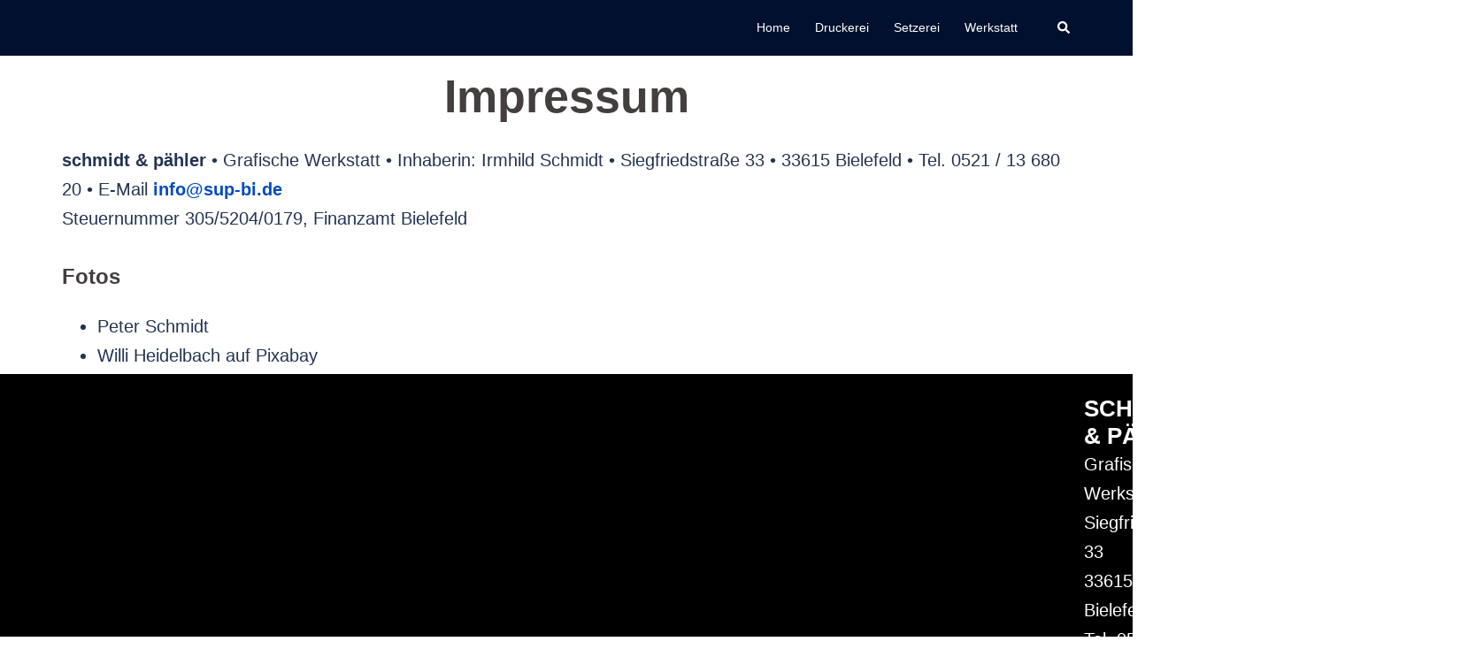

--- FILE ---
content_type: text/css
request_url: http://sup-bi.de/wp-content/uploads/siteorigin-widgets/sow-headline-default-f4cb1300d415-85.css?ver=6.1.9
body_size: 324
content:
.so-widget-sow-headline-default-f4cb1300d415-85 .sow-headline-container h1.sow-headline {
  
  text-align: center;
  
  line-height: 1.4em;
  
  
  
}
@media (max-width: 780px) {
  .so-widget-sow-headline-default-f4cb1300d415-85 .sow-headline-container h1.sow-headline {
    text-align: center;
  }
}
.so-widget-sow-headline-default-f4cb1300d415-85 .sow-headline-container h3.sow-sub-headline {
  
  text-align: center;
  
  line-height: 1.4em;
  
  
  
}
@media (max-width: 780px) {
  .so-widget-sow-headline-default-f4cb1300d415-85 .sow-headline-container h3.sow-sub-headline {
    text-align: center;
  }
}
.so-widget-sow-headline-default-f4cb1300d415-85 .sow-headline-container .decoration {
  line-height: 0em;
  text-align: center;
  margin-top: 20px;
  margin-bottom: 20px;
}
@media (max-width: 780px) {
  .so-widget-sow-headline-default-f4cb1300d415-85 .sow-headline-container .decoration {
    text-align: center;
  }
}
.so-widget-sow-headline-default-f4cb1300d415-85 .sow-headline-container .decoration .decoration-inside {
  height: 1px;
  display: inline-block;
  border-top: 1px none #eeeeee;
  width: 100%;
  max-width: 80%;
}
.so-widget-sow-headline-default-f4cb1300d415-85 .sow-headline-container *:first-child {
  margin-top: 0 !important;
}
.so-widget-sow-headline-default-f4cb1300d415-85 .sow-headline-container *:last-child {
  margin-bottom: 0 !important;
}

--- FILE ---
content_type: text/css
request_url: http://sup-bi.de/wp-content/uploads/siteorigin-widgets/sow-headline-default-6b52635ceda7-85.css?ver=6.1.9
body_size: 324
content:
.so-widget-sow-headline-default-6b52635ceda7-85 .sow-headline-container h1.sow-headline {
  
  text-align: center;
  
  line-height: 1.4em;
  
  
  
}
@media (max-width: 780px) {
  .so-widget-sow-headline-default-6b52635ceda7-85 .sow-headline-container h1.sow-headline {
    text-align: center;
  }
}
.so-widget-sow-headline-default-6b52635ceda7-85 .sow-headline-container h3.sow-sub-headline {
  
  text-align: center;
  
  line-height: 1.4em;
  
  
  
}
@media (max-width: 780px) {
  .so-widget-sow-headline-default-6b52635ceda7-85 .sow-headline-container h3.sow-sub-headline {
    text-align: center;
  }
}
.so-widget-sow-headline-default-6b52635ceda7-85 .sow-headline-container .decoration {
  line-height: 0em;
  text-align: center;
  margin-top: 20px;
  margin-bottom: 20px;
}
@media (max-width: 780px) {
  .so-widget-sow-headline-default-6b52635ceda7-85 .sow-headline-container .decoration {
    text-align: center;
  }
}
.so-widget-sow-headline-default-6b52635ceda7-85 .sow-headline-container .decoration .decoration-inside {
  height: 1px;
  display: inline-block;
  border-top: 1px none #eeeeee;
  width: 100%;
  max-width: 80%;
}
.so-widget-sow-headline-default-6b52635ceda7-85 .sow-headline-container *:first-child {
  margin-top: 0 !important;
}
.so-widget-sow-headline-default-6b52635ceda7-85 .sow-headline-container *:last-child {
  margin-bottom: 0 !important;
}

--- FILE ---
content_type: image/svg+xml
request_url: http://sup-bi.de/wp-content/uploads/2020/12/sup.svg
body_size: 4568
content:
<svg id="Ebene_1" data-name="Ebene 1" xmlns="http://www.w3.org/2000/svg" viewBox="0 0 471.57 126.84"><defs><style>.cls-1{fill:#00a295;}.cls-2,.cls-3{fill:#fff;}.cls-3{fill-rule:evenodd;}</style></defs><path class="cls-1" d="M404.62,97.25c6.58,0,49.57-1,64.74-.2,4,.1,2.11-6.38-2.08-6.38-14.94-.93-57.09,0-63.54,0-7.26,0-25.06.33-34.52-1-9.72-1.36-32,1-39.86,1.48-6.16.37-16.39.28-30.67-.8-4.19-.32-4.13,6.57.06,6.88a221.15,221.15,0,0,0,32.88,0c6.61-.49,30.1-1.69,39.27-1.42,9.75.28,26.32,1.47,33.72,1.47Z" transform="translate(0 -7.73)"/><path class="cls-1" d="M5.72,90c7.68,0,60.54.11,76.58,1.41C98.11,92.65,127.9,91,135.46,90c7.87-1.07,26.21-1.08,32.8,0,6,1,52.51,1.61,59.32.38,7.56-1.36,44.67-1.55,52.5-.49,4.34.59,3.7,6.67-.64,6.08-7.44-1-37.1-1.35-43.87-.12-7.54,1.35-61.73,2.48-68.27,1.4-5.9-1-23.64-1-31.05,0-7.7,1-37.07,1.33-53.18,0-15.88-1.29-69.75,0-77.35,0S-1.83,90,5.72,90Z" transform="translate(0 -7.73)"/><path class="cls-2" d="M52.18,115.81A17.12,17.12,0,0,0,47,115c-6.33,0-10.15,4.35-10.15,10.14,0,5.94,3.76,9.44,9.41,9.44a18.7,18.7,0,0,0,6.22-1.07v-8.79H50.29v7.43a11.65,11.65,0,0,1-3.71.57c-4.46,0-7.46-2.83-7.46-7.86,0-5.43,3.62-8,7.63-8a13.84,13.84,0,0,1,5.09,1l.34-2Z" transform="translate(0 -7.73)"/><path class="cls-3" d="M75.71,134.32l-5.74-7c-.48-.6-1.13-1.33-1.67-2,3.48-.14,6.19-2,6.19-5.4,0-3.56-2.71-4.8-6.3-4.8-2,0-3.28,0-4.49.08v19.08h2.17V125.5H66l7,8.82Zm-3.48-14c0,2.12-1.69,3.62-4.63,3.62-.85,0-1.42,0-1.73-.06V117c.57,0,1.13-.08,1.84-.08,2.94,0,4.52.9,4.52,3.39Z" transform="translate(0 -7.73)"/><path class="cls-3" d="M99.41,134.32l-7.09-19.08H90l-7.09,19.08h2.23l1.7-4.69h8.48L97,134.32Zm-4.72-6.42H87.4l2.77-7.54a27.39,27.39,0,0,0,.85-2.77h0a20.45,20.45,0,0,0,.85,2.8l2.77,7.51Z" transform="translate(0 -7.73)"/><polygon class="cls-2" points="118.14 109.29 118.14 107.51 108.58 107.51 108.58 126.59 110.76 126.59 110.76 117.72 117.74 117.72 117.74 115.96 110.76 115.96 110.76 109.29 118.14 109.29 118.14 109.29"/><polygon class="cls-2" points="130.28 126.59 130.28 107.51 128.1 107.51 128.1 126.59 130.28 126.59 130.28 126.59"/><path class="cls-2" d="M151.71,128.81c0-6-8.84-4.38-8.84-8.76,0-2,1.47-3.25,4.24-3.25a13,13,0,0,1,3.44.5l.12-2a17.64,17.64,0,0,0-3.42-.36c-4.19,0-6.62,2.26-6.62,5.28,0,6,8.85,4.3,8.85,8.82,0,2.6-2.06,3.59-4.52,3.59a12.12,12.12,0,0,1-3.9-.71l-.12,2.12a14.86,14.86,0,0,0,3.82.48c4.32,0,7-2.4,7-5.76Z" transform="translate(0 -7.73)"/><path class="cls-2" d="M174.85,133.53l-.22-1.92a11.24,11.24,0,0,1-4.5,1c-4.66,0-6.84-2.82-6.84-7.74,0-4.35,1.92-8,6.56-8a15.42,15.42,0,0,1,4.55.73l.23-2a19.25,19.25,0,0,0-4.41-.57c-6.5,0-9.27,4.41-9.27,10.15s2.71,9.33,8.62,9.33a13.8,13.8,0,0,0,5.28-1Z" transform="translate(0 -7.73)"/><polygon class="cls-2" points="200.08 126.59 200.08 107.51 197.93 107.51 197.93 115.79 187.56 115.79 187.56 107.51 185.38 107.51 185.38 126.59 187.56 126.59 187.56 117.6 197.93 117.6 197.93 126.59 200.08 126.59 200.08 126.59"/><polygon class="cls-2" points="221.64 126.59 221.64 124.78 214.21 124.78 214.21 117.63 221.27 117.63 221.27 115.88 214.21 115.88 214.21 109.26 221.64 109.26 221.64 107.51 212.03 107.51 212.03 126.59 221.64 126.59 221.64 126.59"/><path class="cls-2" d="M266.67,115.24h-2.12L261,129.09c-.25,1-.45,1.87-.62,2.88h0a32.34,32.34,0,0,0-.76-3.22l-4-13.51h-2.54l-3.76,13.34c-.31,1.1-.57,2.26-.79,3.42h0c-.2-1.19-.45-2.29-.79-3.59l-3.45-13.17h-2.32L247,134.32h2.63l3.87-13.74c.28-1,.51-2.06.68-3h0a29.17,29.17,0,0,0,.7,3l4,13.74h2.69l5.08-19.08Z" transform="translate(0 -7.73)"/><polygon class="cls-2" points="286.17 126.59 286.17 124.78 278.74 124.78 278.74 117.63 285.8 117.63 285.8 115.88 278.74 115.88 278.74 109.26 286.17 109.26 286.17 107.51 276.56 107.51 276.56 126.59 286.17 126.59 286.17 126.59"/><path class="cls-3" d="M309.08,134.32l-5.73-7c-.48-.6-1.14-1.33-1.67-2,3.47-.14,6.19-2,6.19-5.4,0-3.56-2.72-4.8-6.3-4.8-2,0-3.28,0-4.5.08v19.08h2.18V125.5h.08l7,8.82Zm-3.47-14c0,2.12-1.7,3.62-4.64,3.62-.85,0-1.41,0-1.72-.06V117c.56,0,1.13-.08,1.83-.08,2.94,0,4.53.9,4.53,3.39Z" transform="translate(0 -7.73)"/><polygon class="cls-2" points="332.42 126.59 323.66 116.75 332.14 107.51 329.45 107.51 321.31 116.64 321.31 107.51 319.14 107.51 319.14 126.59 321.31 126.59 321.31 117.01 329.42 126.59 332.42 126.59 332.42 126.59"/><path class="cls-2" d="M351.35,128.81c0-6-8.85-4.38-8.85-8.76,0-2,1.47-3.25,4.24-3.25a13.14,13.14,0,0,1,3.45.5l.11-2a17.56,17.56,0,0,0-3.42-.36c-4.18,0-6.61,2.26-6.61,5.28,0,6,8.84,4.3,8.84,8.82,0,2.6-2.06,3.59-4.52,3.59a12.12,12.12,0,0,1-3.9-.71l-.11,2.12a14.72,14.72,0,0,0,3.81.48c4.33,0,7-2.4,7-5.76Z" transform="translate(0 -7.73)"/><polygon class="cls-2" points="372.36 109.32 372.36 107.51 358.77 107.51 358.77 109.32 364.48 109.32 364.48 126.59 366.63 126.59 366.63 109.32 372.36 109.32 372.36 109.32"/><path class="cls-3" d="M393.68,134.32l-7.09-19.08h-2.35l-7.09,19.08h2.23l1.7-4.69h8.48l1.66,4.69ZM389,127.9h-7.29l2.77-7.54a27.39,27.39,0,0,0,.85-2.77h.06a20.4,20.4,0,0,0,.84,2.8L389,127.9Z" transform="translate(0 -7.73)"/><polygon class="cls-2" points="412.27 109.32 412.27 107.51 398.67 107.51 398.67 109.32 404.38 109.32 404.38 126.59 406.53 126.59 406.53 109.32 412.27 109.32 412.27 109.32"/><polygon class="cls-2" points="433.16 109.32 433.16 107.51 419.57 107.51 419.57 109.32 425.28 109.32 425.28 126.59 427.43 126.59 427.43 109.32 433.16 109.32 433.16 109.32"/><path class="cls-2" d="M57.54,44c1.13,1.05.38,3.15.6,4.21-.82,1.8-3.08.45-4.21-.3C52.66,46.6,52.21,43.44,50,44c-3.61.08-6.54,3.08-8.41,6-1.51,4.21,2.1,6.84,5.1,9C50.48,62.67,56.86,65.15,59,71.31c.23,3.53-3.45,6.46-6,7.81-7.81.61-15.17-2.7-20.73-7.21v-2.1c4.66.15,9,3,13.52,4.51,2.63.22,6.91,2.33,8.42-.6-3.38-9.62-27.5-15.33-15-29.15,4.36-3.38,14.95-10.74,18.33-.6Z" transform="translate(0 -7.73)"/><path class="cls-2" d="M95.45,15.19c-.3,10.89-2,21.63-.9,32.75,3.6-3.6,6.76-7.89,12.92-5.71,8.56,2.48,4.81,14.2,5.71,21.94l-1.51,14.42c-1,1.2-2.7.3-3.9,0-.68-10.82,1.43-20.88-.6-31.85a2.93,2.93,0,0,0-5.11-.6,57.5,57.5,0,0,0-9.92,32.15,3.15,3.15,0,0,1-3.9,0c-1.13-21.94,1.88-44.47,2.1-67,1.8-2.48,6.84.3,5.11,3.91Z" transform="translate(0 -7.73)"/><path class="cls-2" d="M139.58,47l1.8,6c3.08-3.45,5.71-12.24,12.92-9.91,9.54,7,3.23,22.23,4.21,33.05-.38,1.13-.53,2.93-2.11,3-1.2-.37-2.78-.52-3-2.1.75-9.84,2.4-20.43.9-30a2.47,2.47,0,0,0-3.61-.31c-6.68,8-8,18.86-9.31,29.45a3.62,3.62,0,0,1-4.21,0c-.6-10,1.5-21.18-1.8-30a2.27,2.27,0,0,0-3.61.6c-7.73,8.49-7.51,20.81-8.41,32.45-1,1.21-2.7.31-3.91,0l-.9-3.3,1.2-27.94a2.84,2.84,0,0,1,3.61,0c.08.6.83,1,1.2,1.5,2.56-1.8,3.61-6.54,6.91-7.21,4.13-.68,6.46,1.88,8.12,4.81Z" transform="translate(0 -7.73)"/><path class="cls-3" d="M173.23,27.69a4.22,4.22,0,0,1-2.71,4c-1.44-.58-3.33.08-4.23-2a4.91,4.91,0,0,1,2.41-5.63c2,.74,4.08.91,4.53,3.64Zm-1.81,14.53c-.83,11.84-.83,24.51-1.21,36.11-.9,1.57-2.41.58-3.62.33l-1.21-2.32.3-35.45c1.29-3.56,4.68-.57,5.74,1.33Z" transform="translate(0 -7.73)"/><path class="cls-3" d="M196,52.24c-1.95,7.81,3.76,21.18-7.21,22.83-2.25.9-5.63,1.58-7.81,0-1.73-10.06,2.85-20.58,11.42-26.74,2,.23,4.58,1.2,3.6,3.91Zm7.81-39.06q-2.47,33.24-3.6,67c-2.18,1-4.21-.23-5.71-1.8-4.06,1.27-8.79,2.63-13.22,1.2-3.83-2-5.63-5.94-6-9.92a34.14,34.14,0,0,1,14.12-24.94c2-2.55,8,1.66,7.51-3.6L199,12.57c1.42-1.12,3.6-.52,4.8.61Z" transform="translate(0 -7.73)"/><path class="cls-2" d="M217.63,40.86c2,.53,5.71-1.27,6,1.51-.07,3.45-5,2-7.21,3.6-2.18,8-.83,17.65-1.2,26.44.75,1.28,1.5,3.23,3.3,3.31C222.29,75.27,226,70.31,230,73c-.15,3-3.91,5.11-6.91,6-4.66.83-8.26-1.42-11.12-4.2-4.13-8.12-1-18.41-1.5-27.65-1.13-3.23-8.34.38-6.31-4.2,2.1-1.81,7.21.3,6.91-4.21.3-3.53-.75-7.81.9-10.52,9.09-1.57,1.13,9.39,5.71,12.62Z" transform="translate(0 -7.73)"/><path class="cls-3" d="M312.26,49.54a29.67,29.67,0,0,1-14.72,24.94c-2,.67-5.11.3-5.11-2.11.15-7.43-.6-16,1.8-22.83,5.11-2.25,15-7.66,18,0Zm-.3-5.41c3.08,4,6.46,8.41,4.21,14.12-3,8.12-7.36,16.83-16.23,20.44a7.42,7.42,0,0,1-6.61-1.21l-1.8,1.81-.9,21c-1.13.37-3,.67-3.91-.3-.67-18.93,1-38.46,2.11-57.39,4.43,4.13,8.63-1.28,13.22-1.2a12.42,12.42,0,0,1,9.91,2.7Z" transform="translate(0 -7.73)"/><path class="cls-3" d="M337.59,60.74c-.75,3.61,2,9.17-3,10.52-3.68,1.2-7.43,5.18-12,3-1.73-1.66-.68-4.36.3-6,4.2-3.61,9.16-7.52,14.72-7.52Zm4.81-13.82c1.5,10.67-.23,20.81-.3,31.25-1.21,1.35-2.78,0-4.21,0-.3-.9-.45-2.48-1.8-2.4-4.06,1.35-7.89,5-12.62,2.7-2.41-2.63-6.39-3.68-6.31-8.11,3.38-9,11.94-12.47,20.73-14.72a19.3,19.3,0,0,0-.3-11.12c-6.46-1.28-11.87,4.13-17.13,6.91a1.42,1.42,0,0,1-1.5-1.5c1.8-4.51,7-6,10.52-9,2.47.23,4.43-1.72,6.91-.6a13,13,0,0,1,6,6.61Z" transform="translate(0 -7.73)"/><path class="cls-2" d="M355.53,14.55c-.3,10.89-1.95,21.63-.9,32.75,3.6-3.6,6.76-7.89,12.92-5.71,8.56,2.48,4.81,14.2,5.71,21.94L371.75,78c-1.05,1.2-2.7.3-3.9,0-.68-10.82,1.43-20.88-.6-31.85a2.93,2.93,0,0,0-5.11-.6,57.5,57.5,0,0,0-9.92,32.15,3.15,3.15,0,0,1-3.9,0c-1.13-21.94,1.88-44.47,2.1-67,1.8-2.47,6.84.3,5.11,3.91Z" transform="translate(0 -7.73)"/><path class="cls-2" d="M385,8.64c.45,21.48-3.15,42.74-2.7,64.9a25.75,25.75,0,0,1,.3,4.21c-1.28,1.5-2.93.52-4.21-.3l-.9-3.91,3-65.2c1.35-1.28,3.15-.23,4.5.3Z" transform="translate(0 -7.73)"/><path class="cls-3" d="M410.2,47.09c0,3.84-.75,7.67-3.91,9.92-2.33,1.8-5.41.9-8.11.6a2.41,2.41,0,0,1-1.5-3c3.68-3.76,6-10.3,12.32-9.92l1.2,2.4Zm3-2.4c2.63,3.61,1.58,8.41-.3,12-1.5,2.85-4.43,6.08-7.81,6.31-3.76-.3-7.59-.38-10.52-2.7-2.1.67-2.1,3.3-2.7,5.1-.53,2.93.75,5.11,2.1,7.21,6.76,4.51,13.52-1.72,19.23-2.7,1.58,3.68-2.85,5.56-5.1,7.21-3.84,2.33-9.17,2-13.23.3-3.6-3.15-7.66-5.26-8.11-10.51.9-10.15,6.46-18.78,13.82-24.94,4.51-1.66,10.07-1.21,12.62,2.7Z" transform="translate(0 -7.73)"/><path class="cls-2" d="M440,43.65c.08,1.13.08,2.41-1.2,2.71-2.93,1-4.66-4.66-7.21-.9-7.14,9.31-7.44,21.85-7.81,33.65-1.88,1.12-3.76-.83-4.51-2.11-.15-10.21.15-21,.9-31.24.9-2.26,2,.37,3.31,0,.6.82,1.05,2,1.8,2.4,4.28-2.55,4.36-11.94,12-9l2.7,4.5Z" transform="translate(0 -7.73)"/><path class="cls-2" d="M83.61,44.24c3.27,3.3-.21,7.43-.28,11.12-1.67.67-3.69-.83-4.18-3-.62-2.48,1.33-5-.55-6.91-7,3.91-11.42,12.24-14.49,19.53a11.08,11.08,0,0,0,.56,6.91c3.69,4.36,9.26,2,13.65.9,1.53-.9,2.37-1.88,4.46-1.5,1.32,1,0,2.4-.56,3.3-3.76,2.86-8.08,6.09-13.09,3.91S59.52,71.13,59.38,65c2-9.16,8.49-18.33,15-23.44,3.34-1.05,6.41.76,9.19,2.71Z" transform="translate(0 -7.73)"/><path class="cls-2" d="M328.48,29.32a3.86,3.86,0,0,1-2.7,3.6c-1.43-.52-3.31.08-4.21-1.8A4.32,4.32,0,0,1,324,26c2,.68,4.06.83,4.51,3.31Z" transform="translate(0 -7.73)"/><path class="cls-2" d="M340.2,29.15a3.85,3.85,0,0,1-2.7,3.6c-1.43-.52-3.31.08-4.21-1.8a4.34,4.34,0,0,1,2.4-5.11c2,.68,4.06.83,4.51,3.31Z" transform="translate(0 -7.73)"/><path class="cls-3" d="M258.29,70.81a21.89,21.89,0,0,1-4.05,4.06s-3.38,2.21-5.59,1.33a7.34,7.34,0,0,1-2.46-2.28c.08-4.58,2.34-7.57,5.68-10.59,2.45,2.46,4.09,4.83,6.42,7.48Zm2.18-26.3c-1.61,5.3-4.84,6.89-7.94,11.16-1.61-.45-1.69-1.82-2.18-3.31-.68-2.69.87-4.6,2.56-6.24,2.33-1.69,5.19-4.51,7.56-1.61Zm2.94-1.8c3.22,4.54-2.18,8.71-4.74,11.93-1.69,2-3.77,4-4.06,5.19,2,3.06,3.72,6.17,6.34,8.14a11.18,11.18,0,0,0,3.21-6.81c.49-.29,2.14.38,2.18.94.2,3.26-1.25,6.11-2.46,8.81,1.53,1.93,3,2.34,4.54,3.58a1.38,1.38,0,0,1-1.51,2.08l-5.11-2.93c-3.79,3.5-8.7,7.76-14.29,5.21-2.17-.95-4.73-3.79-5.11-5.59-.8-6.07,3.32-9.83,6.91-14.38-2.36-4.34-3.94-9.28-1-13.43,4-5,10.63-7.09,15.14-2.74Z" transform="translate(0 -7.73)"/></svg>